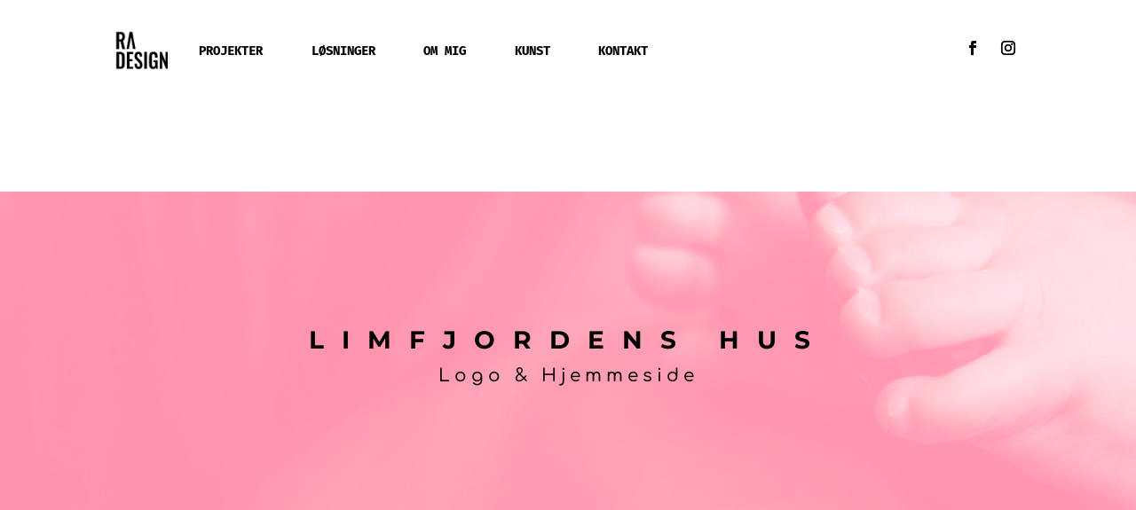

--- FILE ---
content_type: text/css
request_url: https://radesign.dk/wp-content/et-cache/6472/et-core-unified-tb-24574-tb-6686-deferred-6472.min.css?ver=1725522800
body_size: 1375
content:
.et_pb_section_0_tb_footer.et_pb_section{padding-top:5px;padding-right:0px;padding-bottom:5px;padding-left:0px;margin-bottom:0px;background-color:#c88bda!important}.et_pb_section_0_tb_footer{max-width:100%}.et_pb_text_0_tb_footer{line-height:1.8em;font-size:16px;line-height:1.8em;width:100%;max-width:100%}.et_pb_text_4_tb_footer.et_pb_text,.et_pb_text_0_tb_footer h1{color:#ffffff!important}.et_pb_text_0_tb_footer h2{font-family:'Barlow',Helvetica,Arial,Lucida,sans-serif;font-weight:600;font-size:40px;color:#ffffff!important}.et_pb_text_0_tb_footer h3{font-family:'Playfair Display',Georgia,"Times New Roman",serif;font-weight:700;font-size:50px;line-height:1.2em}body.iphone .et_pb_text_2_tb_footer h2,body.iphone .et_pb_text_0_tb_footer h2,body.iphone .et_pb_text_3_tb_footer h2,body.iphone .et_pb_text_1_tb_footer h2{font-variant-ligatures:no-common-ligatures}.et_pb_text_2_tb_footer.et_pb_text:hover,.et_pb_text_1_tb_footer.et_pb_text:hover,.et_pb_text_3_tb_footer.et_pb_text:hover{color:#0400f0!important}.et_pb_text_2_tb_footer,.et_pb_text_3_tb_footer,.et_pb_text_1_tb_footer{line-height:1.8em;font-size:16px;line-height:1.8em;max-width:800px}.et_pb_text_3_tb_footer.et_pb_text a:hover,.et_pb_text_2_tb_footer.et_pb_text a:hover,.et_pb_text_1_tb_footer.et_pb_text a:hover{color:#b3b3b3!important}.et_pb_text_3_tb_footer h1,.et_pb_text_2_tb_footer h1,.et_pb_text_4_tb_footer h1,.et_pb_text_1_tb_footer h1{text-align:left}.et_pb_text_3_tb_footer h2,.et_pb_text_2_tb_footer h2,.et_pb_text_1_tb_footer h2{font-family:'Barlow',Helvetica,Arial,Lucida,sans-serif;font-weight:600;text-transform:uppercase;font-size:13px;color:#ffffff!important;line-height:1.8em;text-align:left}.et_pb_text_1_tb_footer h3,.et_pb_text_2_tb_footer h3,.et_pb_text_3_tb_footer h3{font-family:'Barlow',Helvetica,Arial,Lucida,sans-serif;font-weight:600;font-size:20px;color:#ffffff!important;letter-spacing:-1px;line-height:1.2em;text-align:left}.et_pb_text_3_tb_footer.et_pb_text,.et_pb_text_3_tb_footer.et_pb_text a,.et_pb_text_1_tb_footer.et_pb_text,.et_pb_text_1_tb_footer.et_pb_text a,.et_pb_text_2_tb_footer.et_pb_text,.et_pb_text_2_tb_footer.et_pb_text a{transition:color 300ms ease 0ms}.et_pb_text_4_tb_footer{line-height:1.8em;font-family:'Barlow',Helvetica,Arial,Lucida,sans-serif;font-weight:600;font-size:13px;line-height:1.8em;margin-top:7px!important;max-width:800px}.et_pb_text_4_tb_footer h2{font-family:'Fira Sans',Helvetica,Arial,Lucida,sans-serif;font-weight:300;font-size:18px;color:#ffffff!important;letter-spacing:-1px;line-height:1.8em;text-align:left}.et_pb_text_4_tb_footer h3{font-family:'Fira Sans',Helvetica,Arial,Lucida,sans-serif;font-weight:300;font-size:20px;color:#ffffff!important;letter-spacing:-1px;line-height:1.2em;text-align:left}.et_pb_row_0_tb_footer.et_pb_row{padding-top:59px!important;padding-right:0px!important;padding-bottom:5px!important;padding-left:0px!important;margin-right:0px!important;margin-left:0px!important;margin-left:auto!important;margin-right:auto!important;padding-top:59px;padding-right:0px;padding-bottom:5px;padding-left:0px}.et_pb_text_0_tb_footer.et_pb_module{margin-left:auto!important;margin-right:auto!important}.et_pb_row_1_tb_footer.et_pb_row{padding-right:0px!important;padding-bottom:56px!important;padding-left:0px!important;margin-right:0px!important;margin-left:0px!important;margin-left:auto!important;margin-right:auto!important;padding-right:0px;padding-bottom:56px;padding-left:0px}.et_pb_text_1_tb_footer.et_pb_module,.et_pb_text_3_tb_footer.et_pb_module,.et_pb_text_2_tb_footer.et_pb_module,.et_pb_text_4_tb_footer.et_pb_module{margin-left:0px!important;margin-right:auto!important}@media only screen and (min-width:981px){.et_pb_section_0_tb_footer{width:100%}}@media only screen and (max-width:980px){.et_pb_section_0_tb_footer{width:100%}.et_pb_text_0_tb_footer h3,.et_pb_text_4_tb_footer h3{font-size:40px}.et_pb_text_1_tb_footer h3,.et_pb_text_2_tb_footer h3,.et_pb_text_3_tb_footer h3{font-size:35px}}@media only screen and (max-width:767px){.et_pb_text_0_tb_footer,.et_pb_text_1_tb_footer,.et_pb_text_2_tb_footer,.et_pb_text_3_tb_footer{font-size:16px}.et_pb_text_0_tb_footer h3{font-size:30px}.et_pb_text_1_tb_footer h3,.et_pb_text_2_tb_footer h3,.et_pb_text_3_tb_footer h3,.et_pb_text_4_tb_footer h3{font-size:26px}.et_pb_text_4_tb_footer{font-size:16px;margin-top:0px!important}}.et_pb_section_3.et_pb_section,.et_pb_section_9.et_pb_section,.et_pb_section_2.et_pb_section,.et_pb_section_10.et_pb_section,.et_pb_section_5.et_pb_section,.et_pb_section_4.et_pb_section{padding-top:0px;padding-right:0px;padding-bottom:0px;padding-left:0px}.et_pb_row_1.et_pb_row{padding-top:0px!important;padding-right:0px!important;padding-bottom:0px!important;padding-left:0px!important;margin-top:0px!important;margin-bottom:0px!important;padding-top:0px;padding-right:0px;padding-bottom:0px;padding-left:0px}.et_pb_image_0,.et_pb_image_1{text-align:left;margin-left:0}.et_pb_row_2,body #page-container .et-db #et-boc .et-l .et_pb_row_2.et_pb_row,body.et_pb_pagebuilder_layout.single #page-container #et-boc .et-l .et_pb_row_2.et_pb_row,body.et_pb_pagebuilder_layout.single.et_full_width_page #page-container #et-boc .et-l .et_pb_row_2.et_pb_row{max-width:619px}body #page-container .et_pb_section .et_pb_button_0,body #page-container .et_pb_section .et_pb_button_1{color:#000000!important;border-width:8px!important;border-color:#000000;border-radius:0px;letter-spacing:3px;font-size:16px;font-family:'Montserrat',Helvetica,Arial,Lucida,sans-serif!important;font-weight:500!important;text-transform:uppercase!important;background-color:#ffffff}body #page-container .et_pb_section .et_pb_button_0:hover,body #page-container .et_pb_section .et_pb_button_1:hover{color:#ffffff!important;border-color:#000000!important;border-radius:0px!important;background-image:initial;background-color:#000000}body #page-container .et_pb_section .et_pb_button_1:after,body #page-container .et_pb_section .et_pb_button_0:after{font-size:1.6em;color:#ffffff}body.et_button_custom_icon #page-container .et_pb_button_0:after,body.et_button_custom_icon #page-container .et_pb_button_1:after{font-size:16px}.et_pb_button_1,.et_pb_button_0{transition:color 300ms ease 0ms,background-color 300ms ease 0ms,border 300ms ease 0ms,border-radius 300ms ease 0ms}.et_pb_button_1,.et_pb_button_1:after,.et_pb_button_0,.et_pb_button_0:after{transition:all 300ms ease 0ms}.et_pb_section_7.et_pb_section{padding-top:90px;padding-bottom:90px}.et_pb_section_8.et_pb_section{padding-top:90px;padding-bottom:90px;background-color:#000000!important}.et_pb_text_2.et_pb_text,.et_pb_text_3.et_pb_text,.et_pb_text_1.et_pb_text{color:#747d88!important}.et_pb_text_1,.et_pb_text_3,.et_pb_text_2{line-height:1.9em;font-family:'Comfortaa',display;font-weight:300;line-height:1.9em;max-width:700px}.et_pb_text_2 h1,.et_pb_text_1 h1,.et_pb_text_3 h1{font-family:'Montserrat',Helvetica,Arial,Lucida,sans-serif;font-weight:600;text-transform:uppercase;font-size:12px;color:#ffffff!important;letter-spacing:5px}.et_pb_text_2 h2,.et_pb_text_3 h2,.et_pb_text_1 h2{font-family:'Fira Sans',Helvetica,Arial,Lucida,sans-serif;font-size:36px;color:#000000!important;line-height:1.2em}body.iphone .et_pb_text_3 h2,body.iphone .et_pb_text_2 h2,body.iphone .et_pb_text_1 h2{font-variant-ligatures:no-common-ligatures}.et_pb_row_4.et_pb_row{margin-top:30px!important}.et_pb_row_5.et_pb_row{padding-top:15px!important;padding-right:0px!important;padding-bottom:20px!important;padding-left:0px!important;padding-top:15px;padding-right:0px;padding-bottom:20px;padding-left:0px}.et_pb_column_1,.et_pb_column_2{padding-top:0px;padding-bottom:0px}.et_pb_social_media_follow_network_1 a.icon,.et_pb_social_media_follow_network_0 a.icon{background-color:#fe96ac!important}.et_pb_social_media_follow_network_0.et_pb_social_icon a.icon,.et_pb_social_media_follow_network_1.et_pb_social_icon a.icon{border-radius:100px 100px 100px 100px}.et_pb_social_media_follow li.et_pb_social_media_follow_network_0 a,.et_pb_social_media_follow li.et_pb_social_media_follow_network_1 a{padding-top:14px;padding-right:14px;padding-bottom:14px;padding-left:14px;width:auto;height:auto}.et_pb_social_media_follow_network_0,.et_pb_social_media_follow_network_1{margin-right:8px!important;margin-left:8px!important}.et_pb_text_3.et_pb_module,.et_pb_text_1.et_pb_module,.et_pb_text_2.et_pb_module{margin-left:auto!important;margin-right:auto!important}@media only screen and (min-width:981px){.et_pb_row_1,body #page-container .et-db #et-boc .et-l .et_pb_row_1.et_pb_row,body.et_pb_pagebuilder_layout.single #page-container #et-boc .et-l .et_pb_row_1.et_pb_row,body.et_pb_pagebuilder_layout.single.et_full_width_page #page-container #et-boc .et-l .et_pb_row_1.et_pb_row{width:100%;max-width:100%}}@media only screen and (max-width:980px){.et_pb_row_1,body #page-container .et-db #et-boc .et-l .et_pb_row_1.et_pb_row,body.et_pb_pagebuilder_layout.single #page-container #et-boc .et-l .et_pb_row_1.et_pb_row,body.et_pb_pagebuilder_layout.single.et_full_width_page #page-container #et-boc .et-l .et_pb_row_1.et_pb_row{width:100%;max-width:100%}.et_pb_image_0,.et_pb_image_1{text-align:center;margin-left:auto;margin-right:auto}.et_pb_image_0 .et_pb_image_wrap img,.et_pb_image_1 .et_pb_image_wrap img{width:auto}body #page-container .et_pb_section .et_pb_button_0,body #page-container .et_pb_section .et_pb_button_1{font-size:14px!important}body #page-container .et_pb_section .et_pb_button_0:after,body #page-container .et_pb_section .et_pb_button_1:after{display:inline-block;opacity:0;font-size:1.6em}body #page-container .et_pb_section .et_pb_button_0:hover:after,body #page-container .et_pb_section .et_pb_button_1:hover:after{opacity:1}body.et_button_custom_icon #page-container .et_pb_button_0:after,body.et_button_custom_icon #page-container .et_pb_button_1:after{font-size:14px}}@media only screen and (max-width:767px){.et_pb_image_0 .et_pb_image_wrap img,.et_pb_image_1 .et_pb_image_wrap img{width:auto}body #page-container .et_pb_section .et_pb_button_0:after,body #page-container .et_pb_section .et_pb_button_1:after{display:inline-block;opacity:0}body #page-container .et_pb_section .et_pb_button_0:hover:after,body #page-container .et_pb_section .et_pb_button_1:hover:after{opacity:1}.et_pb_text_1 h2,.et_pb_text_2 h2,.et_pb_text_3 h2{font-size:23px}}